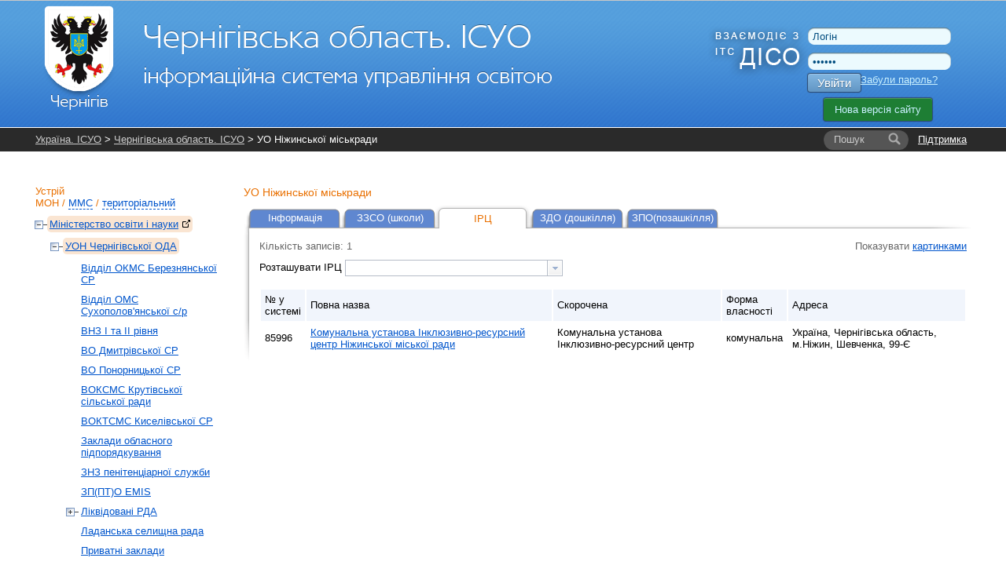

--- FILE ---
content_type: text/html; charset=UTF-8
request_url: http://cg.isuo.org/authorities/irc-list/id/208
body_size: 6653
content:


<!DOCTYPE html PUBLIC "-//W3C//DTD XHTML 1.0 Transitional//EN" "http://www.w3.org/TR/xhtml1/DTD/xhtml1-transitional.dtd">
<html xmlns="http://www.w3.org/1999/xhtml">
    <head>
        <meta http-equiv="Content-Type" content="text/html;charset=utf-8" />        <title>ІРЦ - УО Ніжинської міськради - Чернігівська область. ІСУО</title>                <link href="/css/global.css?v38" media="all" rel="stylesheet" type="text/css" />
<link href="/css/jquery-ui.css" media="all" rel="stylesheet" type="text/css" />                <link rel="stylesheet" href="//isuo.org/css/jquery.treeview.css" type="text/css" media="screen" />

<script type="text/javascript" src="/js/jquery-1.7.min.js"></script>
<script type="text/javascript" src="https://ajax.googleapis.com/ajax/libs/jqueryui/1.7.1/jquery-ui.min.js"></script>
<script type="text/javascript" src="/js/jquery.cookies.js"></script>
<script type="text/javascript" src="/js/jquery.treeview.js?v2"></script>

        <style type="text/css">
<!--
    @import "/js/dojo-release-1.6.5/dijit/themes/claro/claro.css";
-->
</style>

<script type="text/javascript" src="/js/dojo-release-1.6.5/dojo/dojo.js"></script>

<script type="text/javascript">
//<![CDATA[
dojo.registerModulePath("dojo", "/js/dojo-release-1.6.5/dojo");
    dojo.registerModulePath("dijit", "/js/dojo-release-1.6.5/dijit");
    dojo.registerModulePath("dojox", "/js/dojo-release-1.6.5/dojox");
    dojo.require("dijit.form.FilteringSelect");
    dojo.require("dojo.parser");
dojo.addOnLoad(function() {
    dojo.forEach(zendDijits, function(info) {
        var n = dojo.byId(info.id);
        if (null != n) {
            dojo.attr(n, dojo.mixin({ id: info.id }, info.params));
        }
    });
    dojo.parser.parse();
});
var zendDijits = [{"id":"sorting_by","params":{"autocomplete":"false","style":"width:275px;","onchange":"startToSort(\"sorting_by\");","dojoType":"dijit.form.FilteringSelect"}}];
//]]>

</script>        <script type="text/javascript" src="/js/spin.min.js?v1"></script>
<script type="text/javascript" src="/js/global.js?v17"></script>
<script type="text/javascript" src="/js/wait-screen.js?v1"></script>
<script type="text/javascript">
    //<![CDATA[
    var locale = "uk";    //]]>
</script>
<!-- Global site tag (gtag.js) - Google Analytics -->
<script async src="https://www.googletagmanager.com/gtag/js?id=G-QWZDH9DP3X"></script>
<script>
  window.dataLayer = window.dataLayer || [];
  function gtag(){dataLayer.push(arguments);}
  gtag('js', new Date());

  gtag('config', 'G-QWZDH9DP3X');
</script>

					<script type="text/javascript">

					  var _gaq = _gaq || [];
					  _gaq.push(['_setAccount', 'UA-17886625-2']);
					  _gaq.push(['_setDomainName', '.isuo.org']);
					  _gaq.push(['_trackPageview']);

					  (function() {
						var ga = document.createElement('script'); ga.type = 'text/javascript'; ga.async = true;
						ga.src = ('https:' == document.location.protocol ? 'https://ssl' : 'http://www') + '.google-analytics.com/ga.js';
						var s = document.getElementsByTagName('script')[0]; s.parentNode.insertBefore(ga, s);
					  })();

					</script>

    </head>
    <body class="claro">
<!--        <div class="info message" style="display: none;">
            <p></p>
        </div>-->
        <div id="body-wrapper">
            <!--[if lte IE 7]>
<div style='border: 1px solid #F7941D; background: #FEEFDA; text-align: center; clear: both; height: 75px; position: relative;'>
<div style='position: absolute; right: 3px; top: 3px; font-family: courier new; font-weight: bold;'><a href='#' onclick='javascript:this.parentNode.parentNode.style.display="none"; return false;'><img src='http://www.ie6nomore.com/files/theme/ie6nomore-cornerx.jpg' style='border: none;' alt='Close this notice'/></a></div>
<div style='width: 640px; margin: 0 auto; text-align: left; padding: 0; overflow: hidden; color: black;'>
  <div style='width: 75px; float: left;'><img src='http://www.ie6nomore.com/files/theme/ie6nomore-warning.jpg' alt='Warning!'/></div>
  <div style='width: 275px; float: left; font-family: Arial, sans-serif;'>
    <div style='font-size: 14px; font-weight: bold; margin-top: 12px;'>Ви використовуєте застарілий браузер</div>
    <div style='font-size: 12px; margin-top: 6px; line-height: 12px;'>Для комфортного перегляду сайту, будь ласка, відновите ваш браузер.</div>
  </div>
  <div style='width: 75px; float: left;'><a href='http://www.firefox.com' target='_blank'><img src='http://www.ie6nomore.com/files/theme/ie6nomore-firefox.jpg' style='border: none;' alt='Get Firefox 3.5'/></a></div>
  <div style='width: 75px; float: left;'><a href='http://www.browserforthebetter.com/download.html' target='_blank'><img src='http://www.ie6nomore.com/files/theme/ie6nomore-ie8.jpg' style='border: none;' alt='Get Internet Explorer 8'/></a></div>
  <div style='width: 73px; float: left;'><a href='http://www.apple.com/safari/download/' target='_blank'><img src='http://www.ie6nomore.com/files/theme/ie6nomore-safari.jpg' style='border: none;' alt='Get Safari 4'/></a></div>
  <div style='float: left;'><a href='http://www.google.com/chrome' target='_blank'><img src='http://www.ie6nomore.com/files/theme/ie6nomore-chrome.jpg' style='border: none;' alt='Get Google Chrome'/></a></div>
</div>
</div>
<![endif]-->
            <div id="header-wrapper">
            <div id="header">
                <div id="logo">
                    <a href="/"><img id="logo-img" src="https://isuo.org/images/logos/uk/cg.png"
                       alt="Чернігівська область. ІСУО" /></a>
                </div>
                <div id="logo_diso_sync">
                    <img src="/images/logo_diso_sync.png">
                </div>
                <div id="lang-select">
                    <!--<div class="html-select-wrapper">-->
<!--    <div style="padding: 4px 0 5px 0; width: 2em; position: absolute; top: 0; left: 0;">--><!--:</div>-->
<!--    <div id="lang-selector" class="html-select">-->
<!--        --><!--            --><!--                <span class="title">--><!--</span>-->
<!--            --><!--                <a class="item" href="--><!--">--><!--</a>-->
<!--            --><!--        --><!--    </div>-->
<!--</div>-->                </div>
                <div id="user-menu">
                    <form id="login-form" action="/login" method="post">
    <input type="text" name="username" id="login-username" value="Логін" />
    <input type="password" name="password" id="login-password" value="Пароль" />
    <button class="isuo-btn" type="submit" name="login" id="login-button">Увійти</button>
    <input type="hidden" name="to" value="/authorities/irc-list/id/208" />
</form>
<a id="recover-link" href="/restore-password">Забули пароль?</a>
<a href="https://new.isuo.org" class="new-site-btn new-site-btn-no-auth">Нова версія сайту</a>
                </div>
            </div>
            </div>
            <div id="header-menu-wrapper">
                <div id="header-breadcrumbs" class="clearfix">
            <div id="support-link">
  <a href="/support">Підтримка</a>
</div>
<form id="quick-search" action="/search">
    <label class="search-label" for="quick-search-input">
        <i class="text">Пошук</i>
    </label>
    <input class="search-input" name="q" id="quick-search-input" type="text" autocomplete="off" maxlength="60" />
    <button id="quick-search-submit" class="submit" type="submit"
        title="Шукати"><i class="icon"></i><i class="text">→</i></button>
</form>        <div class="breadcrumbs">
        <a href="//isuo.org/">Україна. ІСУО</a> &gt; <a href="/">Чернігівська область. ІСУО</a> &gt; УО Ніжинської міськради        <i class="breadcrumbs-fade"></i>
    </div>
</div>
            </div>
            
            <div class="info message" style="display: none;">
                <p></p>
            </div>
            
            <div id="content-wrapper">
            <div id="content">
                <div id="sidebar">
    <h2 id="struct-menu-controls">
    Устрій    <br/>
        <a id="admin-struct-link" href="#admin-struct">МОН</a>
    /
            <a id="sport-struct-link" href="#sport-struct">ММС</a>
    /
                <a id="territory-struct-link" href="#territory-struct">територіальний</a>
    
    </h2>
<div id="side-menu">
    
       
    <div id="admin-struct">
        <ul>
        <li class=' selected ' data-opened="opened">
        <a href="//mon.isuo.org/authorities/view/id/1">Міністерство освіти і науки<img style="margin: 0 0 0 5px" class="icon" src="/images/ico/bijou/External-Link.png" alt="" title="" /></a>
                            <ul>
        <li class=' selected ' data-opened="opened">
        <a href="/authorities/view/id/197">УОН Чернігівської ОДА</a>
                            <ul>
        <li>
        <a href="/authorities/view/id/6568">Відділ ОКМС Березнянської СР</a>
                    </li>
        <li>
        <a href="/authorities/view/id/6560">Відділ ОМС Сухополов'янської с/р</a>
                    </li>
        <li>
        <a href="/authorities/view/id/2629">ВНЗ І та ІІ рівня</a>
                    </li>
        <li>
        <a href="/authorities/view/id/6524">ВО Дмитрівської СР</a>
                    </li>
        <li>
        <a href="/authorities/view/id/6437">ВО Понорницької СР</a>
                    </li>
        <li>
        <a href="/authorities/view/id/6558">ВОКСМС Крутівської сільської ради</a>
                    </li>
        <li>
        <a href="/authorities/view/id/6572">ВОКТСМС Киселівської СР</a>
                    </li>
        <li>
        <a href="/authorities/view/id/1689">Заклади обласного підпорядкування</a>
                    </li>
        <li>
        <a href="/authorities/view/id/3149">ЗНЗ пенітенціарної служби</a>
                    </li>
        <li>
        <a href="/authorities/view/id/6684">ЗП(ПТ)О EMIS</a>
                    </li>
        <li>
        <a href="/authorities/view/id/6616">Ліквідовані РДА </a>
                            <ul>
        <li>
        <a href="/authorities/view/id/5870">ВО Бобровицької РДА</a>
                    </li>
        <li>
        <a href="/authorities/view/id/212">СО Борзнянської РДА</a>
                    </li>
        <li>
        <a href="/authorities/view/id/213">СО Варвинської РДА</a>
                    </li>
        <li>
        <a href="/authorities/view/id/214">СОКМС Городнянської РДА</a>
                    </li>
        <li>
        <a href="/authorities/view/id/216">ВОКТСМС  Козелецької РДА</a>
                    </li>
        <li>
        <a href="/authorities/view/id/215">ВО Ічнянської РДА</a>
                    </li>
        <li>
        <a href="/authorities/view/id/217">ВО Коропської РДА</a>
                    </li>
        <li>
        <a href="/authorities/view/id/218">ВОКіТ Корюківської РДА</a>
                    </li>
        <li>
        <a href="/authorities/view/id/220">ВОСМС Менської РДА</a>
                    </li>
        <li>
        <a href="/authorities/view/id/221">ВО Ніжинської РДА</a>
                    </li>
        <li>
        <a href="/authorities/view/id/222">ВО Новгород-Сіверської РДА</a>
                    </li>
        <li>
        <a href="/authorities/view/id/223">ВО, КМС Носівської РДА</a>
                    </li>
        <li>
        <a href="/authorities/view/id/6079">ВО Озерянської СР</a>
                    </li>
        <li>
        <a href="/authorities/view/id/224">ВО Прилуцької РДА</a>
                    </li>
        <li>
        <a href="/authorities/view/id/226">ВО Семенівської РДА</a>
                    </li>
        <li>
        <a href="/authorities/view/id/227">ВО Сосницької РДА</a>
                    </li>
        <li>
        <a href="/authorities/view/id/228">ВО Срібнянської РДА</a>
                    </li>
        <li>
        <a href="/authorities/view/id/229">ВОМС Талалаївської РДА</a>
                    </li>
        <li>
        <a href="/authorities/view/id/230">ВОСМС Чернігівської РДА</a>
                    </li>
</ul>            </li>
        <li>
        <a href="/authorities/view/id/6577">Ладанська селищна рада</a>
                    </li>
        <li>
        <a href="/authorities/view/id/6628">Приватні заклади</a>
                    </li>
        <li>
        <a href="/authorities/view/id/2514">ПТНЗ</a>
                    </li>
        <li>
        <a href="/authorities/view/id/6562">Седнівська ТГ</a>
                    </li>
        <li>
        <a href="/authorities/view/id/822">ЧОІППО ім. К.Д. Ушинського</a>
                            <ul>
        <li>
        <a href="/authorities/view/id/6123">ОРЦПІО</a>
                    </li>
</ul>            </li>
        <li>
        <a href="/authorities/view/id/6576">Яблунівська сільська рада</a>
                    </li>
        <li>
        <a href="/authorities/view/id/4429">ВО Батуринської МР</a>
                    </li>
        <li>
        <a href="/authorities/view/id/210">ВО Бахмацької міської ради</a>
                    </li>
        <li>
        <a href="/authorities/view/id/211">ВО Бобровицької МР</a>
                    </li>
        <li>
        <a href="/authorities/view/id/6132">ВО Борзнянської МР</a>
                    </li>
        <li>
        <a href="/authorities/view/id/5688">ВО Варвинської СР</a>
                    </li>
        <li>
        <a href="/authorities/view/id/2889">ВОКСМС Вертіївської СР</a>
                    </li>
        <li>
        <a href="/authorities/view/id/5679">ВОКСМС Височанської сільської ради</a>
                    </li>
        <li>
        <a href="/authorities/view/id/4379">ВОКСМС Гончарівської СР</a>
                    </li>
        <li>
        <a href="/authorities/view/id/5666">ВО Городнянської МР</a>
                    </li>
        <li>
        <a href="/authorities/view/id/6139">Відділ освіти, культури, молоді та спорту Добрянської селищної ради</a>
                    </li>
        <li>
        <a href="/authorities/view/id/2289">ВО Деснянської СР</a>
                    </li>
        <li>
        <a href="/authorities/view/id/4239">ВОКТСМС Іванівської СР</a>
                    </li>
        <li>
        <a href="/authorities/view/id/5776">ВО Ічнянської МР</a>
                    </li>
        <li>
        <a href="/authorities/view/id/5479">ВОКСМС Комарівської СР</a>
                    </li>
        <li>
        <a href="/authorities/view/id/2374">ВО Кіптівської СР</a>
                    </li>
        <li>
        <a href="/authorities/view/id/6144">ВО Киїнської СР</a>
                    </li>
        <li>
        <a href="/authorities/view/id/6573">ВО Талалаївської СР Ніжинського району</a>
                    </li>
        <li>
        <a href="/authorities/view/id/4989">УОКСМС Козелецької селищної ради</a>
                    </li>
        <li>
        <a href="/authorities/view/id/4289">ВО Коропської СР</a>
                    </li>
        <li>
        <a href="/authorities/view/id/4099">ВОКМтаС Корюківської МР</a>
                    </li>
        <li>
        <a href="/authorities/view/id/5699">Куликівська СТГ</a>
                    </li>
        <li>
        <a href="/authorities/view/id/5289">ВО Линовицької ОТГ</a>
                    </li>
        <li>
        <a href="/authorities/view/id/4244">ВОСМС Лосинівська ОТГ</a>
                    </li>
        <li>
        <a href="/authorities/view/id/5862">ВО Любецької СР</a>
                    </li>
        <li>
        <a href="/authorities/view/id/2299">ВО Макіївської СР</a>
                    </li>
        <li>
        <a href="/authorities/view/id/5786">ВО Малодівицької СР</a>
                    </li>
        <li>
        <a href="/authorities/view/id/4899">ВО Менської МР</a>
                    </li>
        <li>
        <a href="/authorities/view/id/4054">ВО Михайло-Коцюбинської СР</a>
                    </li>
        <li>
        <a href="/authorities/view/id/4314">ВО Мринської СР</a>
                    </li>
        <li class=' selected  current '>
        <a href="/authorities/view/id/208">УО Ніжинської міськради</a>
                    </li>
        <li>
        <a href="/authorities/view/id/1944">ВОМС Новгород - Сіверської МР</a>
                    </li>
        <li>
        <a href="/authorities/view/id/6089">ВО НОВОБІЛОУСЬКОЇ СР</a>
                    </li>
        <li>
        <a href="/authorities/view/id/5658">ВО Новобасанської СР</a>
                    </li>
        <li>
        <a href="/authorities/view/id/4064">ВО Носівської МР</a>
                    </li>
        <li>
        <a href="/authorities/view/id/5888">ВОКСМС Олишівської СР</a>
                    </li>
        <li>
        <a href="/authorities/view/id/4494">Відділ освіти, культури, туризму, молоді та спорту ОМР</a>
                    </li>
        <li>
        <a href="/authorities/view/id/2169">Відділ освіти, культури та спорту Парафіївської селищної ради</a>
                    </li>
        <li>
        <a href="/authorities/view/id/5174">ВО Плисківської СР</a>
                    </li>
        <li>
        <a href="/authorities/view/id/209">УО Прилуцької міськради</a>
                    </li>
        <li>
        <a href="/authorities/view/id/225">ВО Ріпкинської СР</a>
                    </li>
        <li>
        <a href="/authorities/view/id/4924">ВОМтаС Семенівської міськради</a>
                    </li>
        <li>
        <a href="/authorities/view/id/231">УО Сновської МР</a>
                    </li>
        <li>
        <a href="/authorities/view/id/4849">ВО Сосницької СР</a>
                    </li>
        <li>
        <a href="/authorities/view/id/5664">ВО Срібнянської СР</a>
                    </li>
        <li>
        <a href="/authorities/view/id/4839">ВОКМС Талалаївської СР</a>
                    </li>
        <li>
        <a href="/authorities/view/id/5689">ВО Тупичівської СР</a>
                    </li>
        <li>
        <a href="/authorities/view/id/4829">ВОКМС  Холминської СР</a>
                    </li>
        <li>
        <a href="/authorities/view/id/6141">ВО Хмільницької СР</a>
                    </li>
        <li>
        <a href="/authorities/view/id/207">УО Чернігівської міськради</a>
                    </li>
</ul>            </li>
</ul>            </li>
</ul>    </div>
          
    <div id="sport-struct">
     
    <ul>
        <li data-opened="opened">
        <a href="//mms.isuo.org/sport/view/id/3800">Мiнiстерство молоді та спорту<img style="margin: 0 0 0 5px" class="icon" src="/images/ico/bijou/External-Link.png" alt="" title="" /></a>
                            <ul>
        <li data-opened="opened">
        <a href="/sport/view/id/3934">УФКС Чернігівської ОДА</a>
                    </li>
</ul>            </li>
</ul>    </div>
        
       
    <div id="territory-struct">
        <ul>
        <li data-opened="opened">
        <a href="/koatuu/view/id/7400000000">Чернігівська область</a>
                            <ul>
        <li data-opened="opened">
        <a href="/koatuu/view/id/7410100000">м.Чернігів</a>
                            <ul>
        <li>
        <a href="/koatuu/view/id/7410136300">Деснянський</a>
                    </li>
        <li>
        <a href="/koatuu/view/id/7410136600">Новозаводський</a>
                    </li>
</ul>            </li>
        <li data-opened="opened">
        <a href="/koatuu/view/id/7410400000">м.Ніжин</a>
                    </li>
        <li data-opened="opened">
        <a href="/koatuu/view/id/7410500000">м.Новгород-Сіверський</a>
                    </li>
        <li data-opened="opened">
        <a href="/koatuu/view/id/7410700000">м.Прилуки</a>
                    </li>
        <li data-opened="opened">
        <a href="/koatuu/view/id/7420300000">Бахмацький район</a>
                    </li>
        <li data-opened="opened">
        <a href="/koatuu/view/id/7420600000">Бобровицький район</a>
                    </li>
        <li data-opened="opened">
        <a href="/koatuu/view/id/7420800000">Борзнянський район</a>
                    </li>
        <li data-opened="opened">
        <a href="/koatuu/view/id/7421100000">Варвинський район</a>
                    </li>
        <li data-opened="opened">
        <a href="/koatuu/view/id/7421400000">Городнянський район</a>
                    </li>
        <li data-opened="opened">
        <a href="/koatuu/view/id/7421700000">Ічнянський район</a>
                    </li>
        <li data-opened="opened">
        <a href="/koatuu/view/id/7422000000">Козелецький район</a>
                    </li>
        <li data-opened="opened">
        <a href="/koatuu/view/id/7422200000">Коропський район</a>
                    </li>
        <li data-opened="opened">
        <a href="/koatuu/view/id/7422400000">Корюківський район</a>
                    </li>
        <li data-opened="opened">
        <a href="/koatuu/view/id/7422700000">Куликівський район</a>
                    </li>
        <li data-opened="opened">
        <a href="/koatuu/view/id/7423000000">Менський район</a>
                    </li>
        <li data-opened="opened">
        <a href="/koatuu/view/id/7423300000">Ніжинський район</a>
                    </li>
        <li data-opened="opened">
        <a href="/koatuu/view/id/7423600000">Новгород-Сіверський район</a>
                    </li>
        <li data-opened="opened">
        <a href="/koatuu/view/id/7423800000">Носівський район</a>
                    </li>
        <li data-opened="opened">
        <a href="/koatuu/view/id/7424100000">Прилуцький район</a>
                    </li>
        <li data-opened="opened">
        <a href="/koatuu/view/id/7424400000">Ріпкинський район</a>
                    </li>
        <li data-opened="opened">
        <a href="/koatuu/view/id/7424700000">Семенівський район</a>
                    </li>
        <li data-opened="opened">
        <a href="/koatuu/view/id/7424900000">Сосницький район</a>
                    </li>
        <li data-opened="opened">
        <a href="/koatuu/view/id/7425100000">Срібнянський район</a>
                    </li>
        <li data-opened="opened">
        <a href="/koatuu/view/id/7425300000">Талалаївський район</a>
                    </li>
        <li data-opened="opened">
        <a href="/koatuu/view/id/7425500000">Чернігівський район</a>
                    </li>
        <li data-opened="opened">
        <a href="/koatuu/view/id/7425800000">Сновський район</a>
                    </li>
</ul>            </li>
</ul>    </div>
    
    </div></div>
<div id="main-content">
    <h3>
    УО Ніжинської міськради    </h3>
     
<ul class="tabs">
                    <li>
            <a href="
                    /authorities/view/id/208                    ">Інформація</a>
        </li>
                    <li>
            <a href="
                    /authorities/schools-list/id/208                    ">ЗЗСО (школи)</a>
        </li>
                    <li class="active">
            <a href="
                    /authorities/irc-list/id/208                    ">ІРЦ</a>
        </li>
                    <li>
            <a href="
                    /authorities/preschools-list/id/208                    ">ЗДО (дошкілля)</a>
        </li>
                    <li>
            <a href="
                    /zpo/authorities/zpo-list/id/208                    ">ЗПО(позашкілля)</a>
        </li>
    </ul>
<div class="content-with-shadow">
    <div class="blc"></div>
    <div class="trc"></div>
    <div class="content-with-shadow-body">
<div class="list-type-select">
    <div style="float: left">Кількість записів: 1</div>
                    Показувати            <a href="/authorities/irc-list-images/id/208"
           >картинками</a>
        <br>
                </div><label>Розташувати ІРЦ </label>
<select name="sorting_by" id="sorting_by">
    <option value="" label="" selected="selected"></option>
    <option value="increase_id" label="за зростанням № в системі">за зростанням № в системі</option>
    <option value="decrease_id" label="за зменшенням № в системі">за зменшенням № в системі</option>
</select><br/><br/>
<table class="zebra-stripe list">
    <tr>
        <th>№ у системі</th>
        <th>Повна назва</th>
        <th>Скорочена</th>
        <th>Форма власності</th>
                <th>Адреса</th>
                    </tr>

        <tr>
        <td>85996</td>
        <td>
            <a href="/irc/view/id/85996">
                Комунальна установа Інклюзивно-ресурсний центр Ніжинської міської ради            </a>
        </td>
        <td>Комунальна установа Інклюзивно-ресурсний центр</td>
        <td>комунальна</td>
                <td>Україна, Чернігівська область, м.Ніжин, Шевченка, 99-Є</td>
                    </tr>
</table>
    </div>
</div></div>            </div>
            </div>
        </div>
        <div id="footer-wrapper">
        <div id="footer">
            <div id="li-counter">

                <img src="/images/logos/comodo_secure_76x26_transp.png" alt="comodo" />
            </div>
			
			<div id="siteheart-code">		
				<!-- Start SiteHeart code -->
				<script>
				(function(){
				var widget_id = 855640;
				_shcp =[{widget_id : widget_id}];
				var lang =(navigator.language || navigator.systemLanguage 
				|| navigator.userLanguage ||"en")
				.substr(0,2).toLowerCase();
				var url ="widget.siteheart.com/widget/sh/"+ widget_id +"/"+ lang +"/widget.js";
				var hcc = document.createElement("script");
				hcc.type ="text/javascript";
				hcc.async =true;
				hcc.src =("https:"== document.location.protocol ?"https":"http")
				+"://"+ url;
				var s = document.getElementsByTagName("script")[0];
				s.parentNode.insertBefore(hcc, s.nextSibling);
				})();
				</script>
				<!-- End SiteHeart code -->						
			</div>
			
            <div id="copyright">
                <a href="http://isuo.org/">Україна. ІСУО - інформаційна система управління освітою</a>
                © 2011–2026            </div>
            <div id="trial-operation">
                Дослідна експлуатація            </div>
        </div>
        </div>
        <div class="modal" id="spin-load"></div>
<input type="hidden" id="unpaid_msg" value="Зверніться до техпідтримки порталу">
    <script defer src="https://static.cloudflareinsights.com/beacon.min.js/vcd15cbe7772f49c399c6a5babf22c1241717689176015" integrity="sha512-ZpsOmlRQV6y907TI0dKBHq9Md29nnaEIPlkf84rnaERnq6zvWvPUqr2ft8M1aS28oN72PdrCzSjY4U6VaAw1EQ==" data-cf-beacon='{"version":"2024.11.0","token":"f05be9301112456583c89106fa0461e5","server_timing":{"name":{"cfCacheStatus":true,"cfEdge":true,"cfExtPri":true,"cfL4":true,"cfOrigin":true,"cfSpeedBrain":true},"location_startswith":null}}' crossorigin="anonymous"></script>
</body>
</html>


--- FILE ---
content_type: text/javascript
request_url: http://cg.isuo.org/js/dojo-release-1.6.5/dijit/form/ValidationTextBox.js
body_size: 2491
content:
/*
	Copyright (c) 2004-2012, The Dojo Foundation All Rights Reserved.
	Available via Academic Free License >= 2.1 OR the modified BSD license.
	see: http://dojotoolkit.org/license for details
*/


if(!dojo._hasResource["dijit.form.ValidationTextBox"]){
dojo._hasResource["dijit.form.ValidationTextBox"]=true;
dojo.provide("dijit.form.ValidationTextBox");
dojo.require("dojo.i18n");
dojo.require("dijit.form.TextBox");
dojo.require("dijit.Tooltip");
dojo.requireLocalization("dijit.form","validate",null,"ROOT,ar,az,ca,cs,da,de,el,es,fi,fr,he,hr,hu,it,ja,kk,ko,nb,nl,pl,pt,pt-pt,ro,ru,sk,sl,sv,th,tr,zh,zh-tw");
dojo.declare("dijit.form.ValidationTextBox",dijit.form.TextBox,{templateString:dojo.cache("dijit.form","templates/ValidationTextBox.html","<div class=\"dijit dijitReset dijitInlineTable dijitLeft\"\n\tid=\"widget_${id}\" role=\"presentation\"\n\t><div class='dijitReset dijitValidationContainer'\n\t\t><input class=\"dijitReset dijitInputField dijitValidationIcon dijitValidationInner\" value=\"&#935; \" type=\"text\" tabIndex=\"-1\" readonly=\"readonly\" role=\"presentation\"\n\t/></div\n\t><div class=\"dijitReset dijitInputField dijitInputContainer\"\n\t\t><input class=\"dijitReset dijitInputInner\" dojoAttachPoint='textbox,focusNode' autocomplete=\"off\"\n\t\t\t${!nameAttrSetting} type='${type}'\n\t/></div\n></div>\n"),baseClass:"dijitTextBox dijitValidationTextBox",required:false,promptMessage:"",invalidMessage:"$_unset_$",missingMessage:"$_unset_$",message:"",constraints:{},regExp:".*",regExpGen:function(_1){
return this.regExp;
},state:"",tooltipPosition:[],_setValueAttr:function(){
this.inherited(arguments);
this.validate(this._focused);
},validator:function(_2,_3){
return (new RegExp("^(?:"+this.regExpGen(_3)+")"+(this.required?"":"?")+"$")).test(_2)&&(!this.required||!this._isEmpty(_2))&&(this._isEmpty(_2)||this.parse(_2,_3)!==undefined);
},_isValidSubset:function(){
return this.textbox.value.search(this._partialre)==0;
},isValid:function(_4){
return this.validator(this.textbox.value,this.constraints);
},_isEmpty:function(_5){
return (this.trim?/^\s*$/:/^$/).test(_5);
},getErrorMessage:function(_6){
return (this.required&&this._isEmpty(this.textbox.value))?this.missingMessage:this.invalidMessage;
},getPromptMessage:function(_7){
return this.promptMessage;
},_maskValidSubsetError:true,validate:function(_8){
var _9="";
var _a=this.disabled||this.isValid(_8);
if(_a){
this._maskValidSubsetError=true;
}
var _b=this._isEmpty(this.textbox.value);
var _c=!_a&&_8&&this._isValidSubset();
this._set("state",_a?"":(((((!this._hasBeenBlurred||_8)&&_b)||_c)&&this._maskValidSubsetError)?"Incomplete":"Error"));
dijit.setWaiState(this.focusNode,"invalid",_a?"false":"true");
if(this.state=="Error"){
this._maskValidSubsetError=_8&&_c;
_9=this.getErrorMessage(_8);
}else{
if(this.state=="Incomplete"){
_9=this.getPromptMessage(_8);
this._maskValidSubsetError=!this._hasBeenBlurred||_8;
}else{
if(_b){
_9=this.getPromptMessage(_8);
}
}
}
this.set("message",_9);
return _a;
},displayMessage:function(_d){
dijit.hideTooltip(this.domNode);
if(_d&&this._focused){
dijit.showTooltip(_d,this.domNode,this.tooltipPosition,!this.isLeftToRight());
}
},_refreshState:function(){
this.validate(this._focused);
this.inherited(arguments);
},constructor:function(){
this.constraints={};
},_setConstraintsAttr:function(_e){
if(!_e.locale&&this.lang){
_e.locale=this.lang;
}
this._set("constraints",_e);
this._computePartialRE();
},_computePartialRE:function(){
var p=this.regExpGen(this.constraints);
this.regExp=p;
var _f="";
if(p!=".*"){
this.regExp.replace(/\\.|\[\]|\[.*?[^\\]{1}\]|\{.*?\}|\(\?[=:!]|./g,function(re){
switch(re.charAt(0)){
case "{":
case "+":
case "?":
case "*":
case "^":
case "$":
case "|":
case "(":
_f+=re;
break;
case ")":
_f+="|$)";
break;
default:
_f+="(?:"+re+"|$)";
break;
}
});
}
try{
"".search(_f);
}
catch(e){
_f=this.regExp;
console.warn("RegExp error in "+this.declaredClass+": "+this.regExp);
}
this._partialre="^(?:"+_f+")$";
},postMixInProperties:function(){
this.inherited(arguments);
this.messages=dojo.i18n.getLocalization("dijit.form","validate",this.lang);
if(this.invalidMessage=="$_unset_$"){
this.invalidMessage=this.messages.invalidMessage;
}
if(!this.invalidMessage){
this.invalidMessage=this.promptMessage;
}
if(this.missingMessage=="$_unset_$"){
this.missingMessage=this.messages.missingMessage;
}
if(!this.missingMessage){
this.missingMessage=this.invalidMessage;
}
this._setConstraintsAttr(this.constraints);
},_setDisabledAttr:function(_10){
this.inherited(arguments);
this._refreshState();
},_setRequiredAttr:function(_11){
this._set("required",_11);
dijit.setWaiState(this.focusNode,"required",_11);
this._refreshState();
},_setMessageAttr:function(_12){
this._set("message",_12);
this.displayMessage(_12);
},reset:function(){
this._maskValidSubsetError=true;
this.inherited(arguments);
},_onBlur:function(){
this.displayMessage("");
this.inherited(arguments);
}});
dojo.declare("dijit.form.MappedTextBox",dijit.form.ValidationTextBox,{postMixInProperties:function(){
this.inherited(arguments);
this.nameAttrSetting="";
},serialize:function(val,_13){
return val.toString?val.toString():"";
},toString:function(){
var val=this.filter(this.get("value"));
return val!=null?(typeof val=="string"?val:this.serialize(val,this.constraints)):"";
},validate:function(){
this.valueNode.value=this.toString();
return this.inherited(arguments);
},buildRendering:function(){
this.inherited(arguments);
this.valueNode=dojo.place("<input type='hidden'"+(this.name?" name='"+this.name.replace(/'/g,"&quot;")+"'":"")+"/>",this.textbox,"after");
},reset:function(){
this.valueNode.value="";
this.inherited(arguments);
}});
dojo.declare("dijit.form.RangeBoundTextBox",dijit.form.MappedTextBox,{rangeMessage:"",rangeCheck:function(_14,_15){
return ("min" in _15?(this.compare(_14,_15.min)>=0):true)&&("max" in _15?(this.compare(_14,_15.max)<=0):true);
},isInRange:function(_16){
return this.rangeCheck(this.get("value"),this.constraints);
},_isDefinitelyOutOfRange:function(){
var val=this.get("value");
var _17=false;
var _18=false;
if("min" in this.constraints){
var min=this.constraints.min;
min=this.compare(val,((typeof min=="number")&&min>=0&&val!=0)?0:min);
_17=(typeof min=="number")&&min<0;
}
if("max" in this.constraints){
var max=this.constraints.max;
max=this.compare(val,((typeof max!="number")||max>0)?max:0);
_18=(typeof max=="number")&&max>0;
}
return _17||_18;
},_isValidSubset:function(){
return this.inherited(arguments)&&!this._isDefinitelyOutOfRange();
},isValid:function(_19){
return this.inherited(arguments)&&((this._isEmpty(this.textbox.value)&&!this.required)||this.isInRange(_19));
},getErrorMessage:function(_1a){
var v=this.get("value");
if(v!==null&&v!==""&&v!==undefined&&(typeof v!="number"||!isNaN(v))&&!this.isInRange(_1a)){
return this.rangeMessage;
}
return this.inherited(arguments);
},postMixInProperties:function(){
this.inherited(arguments);
if(!this.rangeMessage){
this.messages=dojo.i18n.getLocalization("dijit.form","validate",this.lang);
this.rangeMessage=this.messages.rangeMessage;
}
},_setConstraintsAttr:function(_1b){
this.inherited(arguments);
if(this.focusNode){
if(this.constraints.min!==undefined){
dijit.setWaiState(this.focusNode,"valuemin",this.constraints.min);
}else{
dijit.removeWaiState(this.focusNode,"valuemin");
}
if(this.constraints.max!==undefined){
dijit.setWaiState(this.focusNode,"valuemax",this.constraints.max);
}else{
dijit.removeWaiState(this.focusNode,"valuemax");
}
}
},_setValueAttr:function(_1c,_1d){
dijit.setWaiState(this.focusNode,"valuenow",_1c);
this.inherited(arguments);
}});
}


--- FILE ---
content_type: text/javascript
request_url: http://cg.isuo.org/js/dojo-release-1.6.5/dijit/Tooltip.js
body_size: 2060
content:
/*
	Copyright (c) 2004-2012, The Dojo Foundation All Rights Reserved.
	Available via Academic Free License >= 2.1 OR the modified BSD license.
	see: http://dojotoolkit.org/license for details
*/


if(!dojo._hasResource["dijit.Tooltip"]){
dojo._hasResource["dijit.Tooltip"]=true;
dojo.provide("dijit.Tooltip");
dojo.require("dijit._Widget");
dojo.require("dijit._Templated");
dojo.declare("dijit._MasterTooltip",[dijit._Widget,dijit._Templated],{duration:dijit.defaultDuration,templateString:dojo.cache("dijit","templates/Tooltip.html","<div class=\"dijitTooltip dijitTooltipLeft\" id=\"dojoTooltip\"\n\t><div class=\"dijitTooltipContainer dijitTooltipContents\" dojoAttachPoint=\"containerNode\" role='alert'></div\n\t><div class=\"dijitTooltipConnector\" dojoAttachPoint=\"connectorNode\"></div\n></div>\n"),postCreate:function(){
dojo.body().appendChild(this.domNode);
this.bgIframe=new dijit.BackgroundIframe(this.domNode);
this.fadeIn=dojo.fadeIn({node:this.domNode,duration:this.duration,onEnd:dojo.hitch(this,"_onShow")});
this.fadeOut=dojo.fadeOut({node:this.domNode,duration:this.duration,onEnd:dojo.hitch(this,"_onHide")});
},show:function(_1,_2,_3,_4){
if(this.aroundNode&&this.aroundNode===_2){
return;
}
this.domNode.width="auto";
if(this.fadeOut.status()=="playing"){
this._onDeck=arguments;
return;
}
this.containerNode.innerHTML=_1;
var _5=dijit.placeOnScreenAroundElement(this.domNode,_2,dijit.getPopupAroundAlignment((_3&&_3.length)?_3:dijit.Tooltip.defaultPosition,!_4),dojo.hitch(this,"orient"));
dojo.style(this.domNode,"opacity",0);
this.fadeIn.play();
this.isShowingNow=true;
this.aroundNode=_2;
},orient:function(_6,_7,_8,_9,_a){
this.connectorNode.style.top="";
var _b=_9.w-this.connectorNode.offsetWidth;
_6.className="dijitTooltip "+{"BL-TL":"dijitTooltipBelow dijitTooltipABLeft","TL-BL":"dijitTooltipAbove dijitTooltipABLeft","BR-TR":"dijitTooltipBelow dijitTooltipABRight","TR-BR":"dijitTooltipAbove dijitTooltipABRight","BR-BL":"dijitTooltipRight","BL-BR":"dijitTooltipLeft"}[_7+"-"+_8];
this.domNode.style.width="auto";
var _c=dojo.contentBox(this.domNode);
var _d=Math.min((Math.max(_b,1)),_c.w);
var _e=_d<_c.w;
this.domNode.style.width=_d+"px";
if(_e){
this.containerNode.style.overflow="auto";
var _f=this.containerNode.scrollWidth;
this.containerNode.style.overflow="visible";
if(_f>_d){
_f=_f+dojo.style(this.domNode,"paddingLeft")+dojo.style(this.domNode,"paddingRight");
this.domNode.style.width=_f+"px";
}
}
if(_8.charAt(0)=="B"&&_7.charAt(0)=="B"){
var mb=dojo.marginBox(_6);
var _10=this.connectorNode.offsetHeight;
if(mb.h>_9.h){
var _11=_9.h-(_a.h/2)-(_10/2);
this.connectorNode.style.top=_11+"px";
this.connectorNode.style.bottom="";
}else{
this.connectorNode.style.bottom=Math.min(Math.max(_a.h/2-_10/2,0),mb.h-_10)+"px";
this.connectorNode.style.top="";
}
}else{
this.connectorNode.style.top="";
this.connectorNode.style.bottom="";
}
return Math.max(0,_c.w-_b);
},_onShow:function(){
if(dojo.isIE){
this.domNode.style.filter="";
}
},hide:function(_12){
if(this._onDeck&&this._onDeck[1]==_12){
this._onDeck=null;
}else{
if(this.aroundNode===_12){
this.fadeIn.stop();
this.isShowingNow=false;
this.aroundNode=null;
this.fadeOut.play();
}else{
}
}
},_onHide:function(){
this.domNode.style.cssText="";
this.containerNode.innerHTML="";
if(this._onDeck){
this.show.apply(this,this._onDeck);
this._onDeck=null;
}
}});
dijit.showTooltip=function(_13,_14,_15,rtl){
if(!dijit._masterTT){
dijit._masterTT=new dijit._MasterTooltip();
}
return dijit._masterTT.show(_13,_14,_15,rtl);
};
dijit.hideTooltip=function(_16){
if(!dijit._masterTT){
dijit._masterTT=new dijit._MasterTooltip();
}
return dijit._masterTT.hide(_16);
};
dojo.declare("dijit.Tooltip",dijit._Widget,{label:"",showDelay:400,connectId:[],position:[],_setConnectIdAttr:function(_17){
dojo.forEach(this._connections||[],function(_18){
dojo.forEach(_18,dojo.hitch(this,"disconnect"));
},this);
var ary=dojo.isArrayLike(_17)?_17:(_17?[_17]:[]);
this._connections=dojo.map(ary,function(id){
var _19=dojo.byId(id);
return _19?[this.connect(_19,"onmouseenter","_onTargetMouseEnter"),this.connect(_19,"onmouseleave","_onTargetMouseLeave"),this.connect(_19,"onfocus","_onTargetFocus"),this.connect(_19,"onblur","_onTargetBlur")]:[];
},this);
this._set("connectId",_17);
this._connectIds=ary;
},addTarget:function(_1a){
var id=_1a.id||_1a;
if(dojo.indexOf(this._connectIds,id)==-1){
this.set("connectId",this._connectIds.concat(id));
}
},removeTarget:function(_1b){
var id=_1b.id||_1b,idx=dojo.indexOf(this._connectIds,id);
if(idx>=0){
this._connectIds.splice(idx,1);
this.set("connectId",this._connectIds);
}
},buildRendering:function(){
this.inherited(arguments);
dojo.addClass(this.domNode,"dijitTooltipData");
},startup:function(){
this.inherited(arguments);
var ids=this.connectId;
dojo.forEach(dojo.isArrayLike(ids)?ids:[ids],this.addTarget,this);
},_onTargetMouseEnter:function(e){
this._onHover(e);
},_onTargetMouseLeave:function(e){
this._onUnHover(e);
},_onTargetFocus:function(e){
this._focus=true;
this._onHover(e);
},_onTargetBlur:function(e){
this._focus=false;
this._onUnHover(e);
},_onHover:function(e){
if(!this._showTimer){
var _1c=e.target;
this._showTimer=setTimeout(dojo.hitch(this,function(){
this.open(_1c);
}),this.showDelay);
}
},_onUnHover:function(e){
if(this._focus){
return;
}
if(this._showTimer){
clearTimeout(this._showTimer);
delete this._showTimer;
}
this.close();
},open:function(_1d){
if(this._showTimer){
clearTimeout(this._showTimer);
delete this._showTimer;
}
dijit.showTooltip(this.label||this.domNode.innerHTML,_1d,this.position,!this.isLeftToRight());
this._connectNode=_1d;
this.onShow(_1d,this.position);
},close:function(){
if(this._connectNode){
dijit.hideTooltip(this._connectNode);
delete this._connectNode;
this.onHide();
}
if(this._showTimer){
clearTimeout(this._showTimer);
delete this._showTimer;
}
},onShow:function(_1e,_1f){
},onHide:function(){
},uninitialize:function(){
this.close();
this.inherited(arguments);
}});
dijit.Tooltip.defaultPosition=["after","before"];
}


--- FILE ---
content_type: text/javascript
request_url: http://cg.isuo.org/js/dojo-release-1.6.5/dijit/_Templated.js
body_size: 1752
content:
/*
	Copyright (c) 2004-2012, The Dojo Foundation All Rights Reserved.
	Available via Academic Free License >= 2.1 OR the modified BSD license.
	see: http://dojotoolkit.org/license for details
*/


if(!dojo._hasResource["dijit._Templated"]){
dojo._hasResource["dijit._Templated"]=true;
dojo.provide("dijit._Templated");
dojo.require("dijit._Widget");
dojo.require("dojo.string");
dojo.require("dojo.parser");
dojo.require("dojo.cache");
dojo.declare("dijit._Templated",null,{templateString:null,templatePath:null,widgetsInTemplate:false,_skipNodeCache:false,_earlyTemplatedStartup:false,constructor:function(){
this._attachPoints=[];
this._attachEvents=[];
},_stringRepl:function(_1){
var _2=this.declaredClass,_3=this;
return dojo.string.substitute(_1,this,function(_4,_5){
if(_5.charAt(0)=="!"){
_4=dojo.getObject(_5.substr(1),false,_3);
}
if(typeof _4=="undefined"){
throw new Error(_2+" template:"+_5);
}
if(_4==null){
return "";
}
return _5.charAt(0)=="!"?_4:_4.toString().replace(/"/g,"&quot;");
},this);
},buildRendering:function(){
var _6=dijit._Templated.getCachedTemplate(this.templatePath,this.templateString,this._skipNodeCache);
var _7;
if(dojo.isString(_6)){
_7=dojo._toDom(this._stringRepl(_6));
if(_7.nodeType!=1){
throw new Error("Invalid template: "+_6);
}
}else{
_7=_6.cloneNode(true);
}
this.domNode=_7;
this.inherited(arguments);
this._attachTemplateNodes(_7);
if(this.widgetsInTemplate){
var cw=(this._startupWidgets=dojo.parser.parse(_7,{noStart:!this._earlyTemplatedStartup,template:true,inherited:{dir:this.dir,lang:this.lang},propsThis:this,scope:"dojo"}));
this._supportingWidgets=dijit.findWidgets(_7);
this._attachTemplateNodes(cw,function(n,p){
return n[p];
});
}
this._fillContent(this.srcNodeRef);
},_fillContent:function(_8){
var _9=this.containerNode;
if(_8&&_9){
while(_8.hasChildNodes()){
_9.appendChild(_8.firstChild);
}
}
},_attachTemplateNodes:function(_a,_b){
_b=_b||function(n,p){
return n.getAttribute(p);
};
var _c=dojo.isArray(_a)?_a:(_a.all||_a.getElementsByTagName("*"));
var x=dojo.isArray(_a)?0:-1;
for(;x<_c.length;x++){
var _d=(x==-1)?_a:_c[x];
if(this.widgetsInTemplate&&(_b(_d,"dojoType")||_b(_d,"data-dojo-type"))){
continue;
}
var _e=_b(_d,"dojoAttachPoint")||_b(_d,"data-dojo-attach-point");
if(_e){
var _f,_10=_e.split(/\s*,\s*/);
while((_f=_10.shift())){
if(dojo.isArray(this[_f])){
this[_f].push(_d);
}else{
this[_f]=_d;
}
this._attachPoints.push(_f);
}
}
var _11=_b(_d,"dojoAttachEvent")||_b(_d,"data-dojo-attach-event");
if(_11){
var _12,_13=_11.split(/\s*,\s*/);
var _14=dojo.trim;
while((_12=_13.shift())){
if(_12){
var _15=null;
if(_12.indexOf(":")!=-1){
var _16=_12.split(":");
_12=_14(_16[0]);
_15=_14(_16[1]);
}else{
_12=_14(_12);
}
if(!_15){
_15=_12;
}
this._attachEvents.push(this.connect(_d,_12,_15));
}
}
}
var _17=_b(_d,"waiRole");
if(_17){
dijit.setWaiRole(_d,_17);
}
var _18=_b(_d,"waiState");
if(_18){
dojo.forEach(_18.split(/\s*,\s*/),function(_19){
if(_19.indexOf("-")!=-1){
var _1a=_19.split("-");
dijit.setWaiState(_d,_1a[0],_1a[1]);
}
});
}
}
},startup:function(){
dojo.forEach(this._startupWidgets,function(w){
if(w&&!w._started&&w.startup){
w.startup();
}
});
this.inherited(arguments);
},destroyRendering:function(){
dojo.forEach(this._attachPoints,function(_1b){
delete this[_1b];
},this);
this._attachPoints=[];
dojo.forEach(this._attachEvents,this.disconnect,this);
this._attachEvents=[];
this.inherited(arguments);
}});
dijit._Templated._templateCache={};
dijit._Templated.getCachedTemplate=function(_1c,_1d,_1e){
var _1f=dijit._Templated._templateCache;
var key=_1d||_1c;
var _20=_1f[key];
if(_20){
try{
if(!_20.ownerDocument||_20.ownerDocument==dojo.doc){
return _20;
}
}
catch(e){
}
dojo.destroy(_20);
}
if(!_1d){
_1d=dojo.cache(_1c,{sanitize:true});
}
_1d=dojo.string.trim(_1d);
if(_1e||_1d.match(/\$\{([^\}]+)\}/g)){
return (_1f[key]=_1d);
}else{
var _21=dojo._toDom(_1d);
if(_21.nodeType!=1){
throw new Error("Invalid template: "+_1d);
}
return (_1f[key]=_21);
}
};
if(dojo.isIE){
dojo.addOnWindowUnload(function(){
var _22=dijit._Templated._templateCache;
for(var key in _22){
var _23=_22[key];
if(typeof _23=="object"){
dojo.destroy(_23);
}
delete _22[key];
}
});
}
dojo.extend(dijit._Widget,{dojoAttachEvent:"",dojoAttachPoint:"",waiRole:"",waiState:""});
}


--- FILE ---
content_type: text/javascript
request_url: http://cg.isuo.org/js/dojo-release-1.6.5/dijit/form/FilteringSelect.js
body_size: 1169
content:
/*
	Copyright (c) 2004-2012, The Dojo Foundation All Rights Reserved.
	Available via Academic Free License >= 2.1 OR the modified BSD license.
	see: http://dojotoolkit.org/license for details
*/


if(!dojo._hasResource["dijit.form.FilteringSelect"]){
dojo._hasResource["dijit.form.FilteringSelect"]=true;
dojo.provide("dijit.form.FilteringSelect");
dojo.require("dijit.form.ComboBox");
dojo.declare("dijit.form.FilteringSelect",[dijit.form.MappedTextBox,dijit.form.ComboBoxMixin],{required:true,_lastDisplayedValue:"",_isValidSubset:function(){
return this._opened;
},isValid:function(){
return this.item||(!this.required&&this.get("displayedValue")=="");
},_refreshState:function(){
if(!this.searchTimer){
this.inherited(arguments);
}
},_callbackSetLabel:function(_1,_2,_3){
if((_2&&_2.query[this.searchAttr]!=this._lastQuery)||(!_2&&_1.length&&this.store.getIdentity(_1[0])!=this._lastQuery)){
return;
}
if(!_1.length){
this.valueNode.value="";
dijit.form.TextBox.superclass._setValueAttr.call(this,"",_3||(_3===undefined&&!this._focused));
this._set("item",null);
this.validate(this._focused);
}else{
this.set("item",_1[0],_3);
}
},_openResultList:function(_4,_5){
if(_5.query[this.searchAttr]!=this._lastQuery){
return;
}
dijit.form.ComboBoxMixin.prototype._openResultList.apply(this,arguments);
if(this.item===undefined){
this.validate(true);
}
},_getValueAttr:function(){
return this.valueNode.value;
},_getValueField:function(){
return "value";
},_setValueAttr:function(_6,_7){
if(!this._onChangeActive){
_7=null;
}
this._lastQuery=_6;
if(_6===null||_6===""){
this._setDisplayedValueAttr("",_7);
return;
}
var _8=this;
this.store.fetchItemByIdentity({identity:_6,onItem:function(_9){
_8._callbackSetLabel(_9?[_9]:[],undefined,_7);
}});
},_setItemAttr:function(_a,_b,_c){
this.inherited(arguments);
this.valueNode.value=this.value;
this._lastDisplayedValue=this.textbox.value;
},_getDisplayQueryString:function(_d){
return _d.replace(/([\\\*\?])/g,"\\$1");
},_setDisplayedValueAttr:function(_e,_f){
if(_e==null){
_e="";
}
if(!this._created){
if(!("displayedValue" in this.params)){
return;
}
_f=false;
}
if(this.store){
this.closeDropDown();
var _10=dojo.clone(this.query);
this._lastQuery=_10[this.searchAttr]=this._getDisplayQueryString(_e);
this.textbox.value=_e;
this._lastDisplayedValue=_e;
this._set("displayedValue",_e);
var _11=this;
var _12={query:_10,queryOptions:{ignoreCase:this.ignoreCase,deep:true},onComplete:function(_13,_14){
_11._fetchHandle=null;
dojo.hitch(_11,"_callbackSetLabel")(_13,_14,_f);
},onError:function(_15){
_11._fetchHandle=null;
console.error("dijit.form.FilteringSelect: "+_15);
dojo.hitch(_11,"_callbackSetLabel")([],undefined,false);
}};
dojo.mixin(_12,this.fetchProperties);
this._fetchHandle=this.store.fetch(_12);
}
},undo:function(){
this.set("displayedValue",this._lastDisplayedValue);
}});
}


--- FILE ---
content_type: text/javascript
request_url: http://cg.isuo.org/js/dojo-release-1.6.5/dijit/_Widget.js
body_size: 1424
content:
/*
	Copyright (c) 2004-2012, The Dojo Foundation All Rights Reserved.
	Available via Academic Free License >= 2.1 OR the modified BSD license.
	see: http://dojotoolkit.org/license for details
*/


if(!dojo._hasResource["dijit._Widget"]){
dojo._hasResource["dijit._Widget"]=true;
dojo.provide("dijit._Widget");
dojo.require("dijit._WidgetBase");
dojo.require("dijit._base");
dojo.connect(dojo,"_connect",function(_1,_2){
if(_1&&dojo.isFunction(_1._onConnect)){
_1._onConnect(_2);
}
});
dijit._connectOnUseEventHandler=function(_3){
};
dijit._lastKeyDownNode=null;
if(dojo.isIE){
(function(){
var _4=function(_5){
dijit._lastKeyDownNode=_5.srcElement;
};
dojo.doc.attachEvent("onkeydown",_4);
dojo.addOnWindowUnload(function(){
dojo.doc.detachEvent("onkeydown",_4);
});
})();
}else{
dojo.doc.addEventListener("keydown",function(_6){
dijit._lastKeyDownNode=_6.target;
},true);
}
(function(){
dojo.declare("dijit._Widget",dijit._WidgetBase,{_deferredConnects:{onClick:"",onDblClick:"",onKeyDown:"",onKeyPress:"",onKeyUp:"",onMouseMove:"",onMouseDown:"",onMouseOut:"",onMouseOver:"",onMouseLeave:"",onMouseEnter:"",onMouseUp:""},onClick:dijit._connectOnUseEventHandler,onDblClick:dijit._connectOnUseEventHandler,onKeyDown:dijit._connectOnUseEventHandler,onKeyPress:dijit._connectOnUseEventHandler,onKeyUp:dijit._connectOnUseEventHandler,onMouseDown:dijit._connectOnUseEventHandler,onMouseMove:dijit._connectOnUseEventHandler,onMouseOut:dijit._connectOnUseEventHandler,onMouseOver:dijit._connectOnUseEventHandler,onMouseLeave:dijit._connectOnUseEventHandler,onMouseEnter:dijit._connectOnUseEventHandler,onMouseUp:dijit._connectOnUseEventHandler,create:function(_7,_8){
this._deferredConnects=dojo.clone(this._deferredConnects);
for(var _9 in this.attributeMap){
delete this._deferredConnects[_9];
}
for(_9 in this._deferredConnects){
if(this[_9]!==dijit._connectOnUseEventHandler){
delete this._deferredConnects[_9];
}
}
this.inherited(arguments);
if(this.domNode){
for(_9 in this.params){
this._onConnect(_9);
}
}
},_onConnect:function(_a){
if(_a in this._deferredConnects){
var _b=this[this._deferredConnects[_a]||"domNode"];
this.connect(_b,_a.toLowerCase(),_a);
delete this._deferredConnects[_a];
}
},focused:false,isFocusable:function(){
return this.focus&&(dojo.style(this.domNode,"display")!="none");
},onFocus:function(){
},onBlur:function(){
},_onFocus:function(e){
this.onFocus();
},_onBlur:function(){
this.onBlur();
},setAttribute:function(_c,_d){
dojo.deprecated(this.declaredClass+"::setAttribute(attr, value) is deprecated. Use set() instead.","","2.0");
this.set(_c,_d);
},attr:function(_e,_f){
if(dojo.config.isDebug){
var _10=arguments.callee._ach||(arguments.callee._ach={}),_11=(arguments.callee.caller||"unknown caller").toString();
if(!_10[_11]){
dojo.deprecated(this.declaredClass+"::attr() is deprecated. Use get() or set() instead, called from "+_11,"","2.0");
_10[_11]=true;
}
}
var _12=arguments.length;
if(_12>=2||typeof _e==="object"){
return this.set.apply(this,arguments);
}else{
return this.get(_e);
}
},nodesWithKeyClick:["input","button"],connect:function(obj,_13,_14){
var d=dojo,dc=d._connect,_15=this.inherited(arguments,[obj,_13=="ondijitclick"?"onclick":_13,_14]);
if(_13=="ondijitclick"){
if(d.indexOf(this.nodesWithKeyClick,obj.nodeName.toLowerCase())==-1){
var m=d.hitch(this,_14);
_15.push(dc(obj,"onkeydown",this,function(e){
if((e.keyCode==d.keys.ENTER||e.keyCode==d.keys.SPACE)&&!e.ctrlKey&&!e.shiftKey&&!e.altKey&&!e.metaKey){
dijit._lastKeyDownNode=e.target;
if(!("openDropDown" in this&&obj==this._buttonNode)){
e.preventDefault();
}
}
}),dc(obj,"onkeyup",this,function(e){
if((e.keyCode==d.keys.ENTER||e.keyCode==d.keys.SPACE)&&e.target==dijit._lastKeyDownNode&&!e.ctrlKey&&!e.shiftKey&&!e.altKey&&!e.metaKey){
dijit._lastKeyDownNode=null;
return m(e);
}
}));
}
}
return _15;
},_onShow:function(){
this.onShow();
},onShow:function(){
},onHide:function(){
},onClose:function(){
return true;
}});
})();
}
